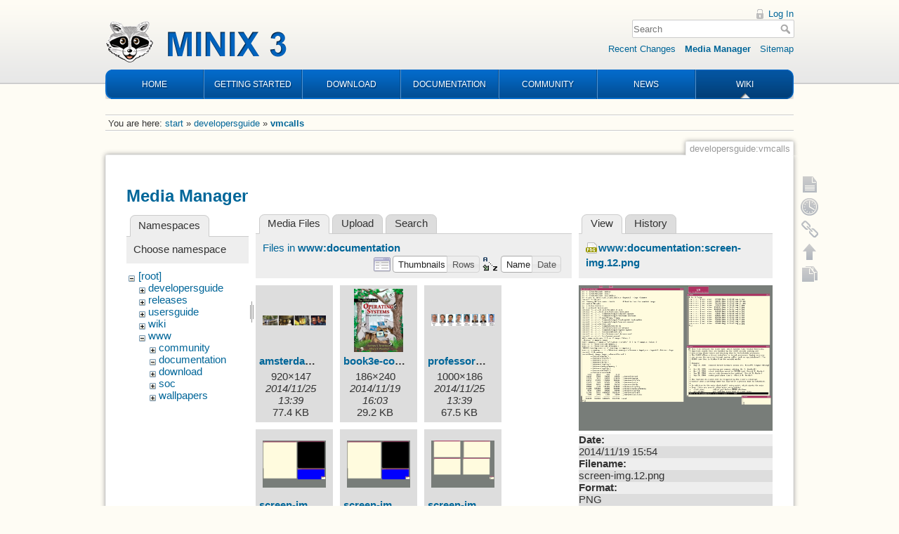

--- FILE ---
content_type: text/html; charset=utf-8
request_url: https://wiki.minix3.org/doku.php?id=developersguide:vmcalls&image=www%3Adocumentation%3Ascreen-img.12.png&ns=www%3Adocumentation&tab_details=view&do=media&tab_files=files
body_size: 5904
content:
<!DOCTYPE html>
<html lang="en" dir="ltr" class="no-js">
<head>
    <meta charset="utf-8" />
    <title>developersguide:vmcalls [Wiki]</title>
    <script>(function(H){H.className=H.className.replace(/\bno-js\b/,'js')})(document.documentElement)</script>
    <meta name="generator" content="DokuWiki"/>
<meta name="robots" content="noindex,nofollow"/>
<link rel="search" type="application/opensearchdescription+xml" href="/lib/exe/opensearch.php" title="Wiki"/>
<link rel="start" href="/"/>
<link rel="contents" href="/doku.php?id=developersguide:vmcalls&amp;do=index" title="Sitemap"/>
<link rel="manifest" href="/lib/exe/manifest.php"/>
<link rel="alternate" type="application/rss+xml" title="Recent Changes" href="/feed.php"/>
<link rel="alternate" type="application/rss+xml" title="Current namespace" href="/feed.php?mode=list&amp;ns=developersguide"/>
<link rel="alternate" type="text/html" title="Plain HTML" href="/doku.php?do=export_xhtml&amp;id=developersguide:vmcalls"/>
<link rel="alternate" type="text/plain" title="Wiki Markup" href="/doku.php?do=export_raw&amp;id=developersguide:vmcalls"/>
<link rel="stylesheet" type="text/css" href="/lib/exe/css.php?t=minix3d&amp;tseed=f246e18de7ade5e36221e6f5dcc29934"/>
<!--[if gte IE 9]><!-->
<script type="text/javascript">/*<![CDATA[*/var NS='developersguide';var JSINFO = {"move_renameokay":false,"id":"developersguide:vmcalls","namespace":"developersguide","ACT":"media","useHeadingNavigation":0,"useHeadingContent":0};
/*!]]>*/</script>
<script type="text/javascript" charset="utf-8" src="/lib/exe/jquery.php?tseed=23f888679b4f1dc26eef34902aca964f"></script>
<script type="text/javascript" charset="utf-8" src="/lib/exe/js.php?t=minix3d&amp;tseed=f246e18de7ade5e36221e6f5dcc29934"></script>
<!--<![endif]-->
    <meta name="viewport" content="width=device-width,initial-scale=1" />
    <link rel="shortcut icon" href="/lib/tpl/minix3d/images/favicon.ico" />
<link rel="apple-touch-icon" href="/lib/tpl/minix3d/images/apple-touch-icon.png" />
    </head>

<body>
    <div id="dokuwiki__site"><div id="dokuwiki__top" class="site dokuwiki mode_media tpl_minix3d     ">

        <!-- ********** HEADER ********** -->
<div id="dokuwiki__header"><div class="pad group">

    	<div id="header">
		<a href="http://www.minix3.org" id="logo"></a>
		<div id="nav">
			<ul>
				<li class="first"><a href="http://www.minix3.org">HOME</a></li>
				<li><a href="https://wiki.minix3.org/doku.php?id=www:getting-started:">GETTING STARTED</a></li>
				<li><a href="https://wiki.minix3.org/doku.php?id=www:download:">DOWNLOAD</a></li>
				<li><a href="https://wiki.minix3.org/doku.php?id=www:documentation:">DOCUMENTATION</a></li>
				<li><a href="https://wiki.minix3.org/doku.php?id=www:community:">COMMUNITY</a></li>
				<li><a href="https://blog.minix3.org/tag/news/">NEWS</a></li>
				<li  class="last active"><a href="https://wiki.minix3.org/">WIKI</a></li>
			</ul>
		</div>
	</div>

    <div class="tools group">
        <!-- USER TOOLS -->
                    <div id="dokuwiki__usertools">
                <h3 class="a11y">User Tools</h3>
                <ul>
                    <li><a href="/doku.php?id=developersguide:vmcalls&amp;do=login&amp;sectok="  class="action login" rel="nofollow" title="Log In">Log In</a></li>                </ul>
            </div>
        
        <!-- SITE TOOLS -->
        <div id="dokuwiki__sitetools">
            <h3 class="a11y">Site Tools</h3>
            <form action="/doku.php?id=start" method="get" role="search" class="search doku_form" id="dw__search" accept-charset="utf-8"><input type="hidden" name="do" value="search" /><input type="hidden" name="id" value="developersguide:vmcalls" /><div class="no"><input name="q" type="text" class="edit" title="[F]" accesskey="f" placeholder="Search" autocomplete="on" id="qsearch__in" value="" /><button value="1" type="submit" title="Search">Search</button><div id="qsearch__out" class="ajax_qsearch JSpopup"></div></div></form>            <div class="mobileTools">
                <form action="/doku.php" method="get" accept-charset="utf-8"><div class="no"><input type="hidden" name="id" value="developersguide:vmcalls" /><select name="do" class="edit quickselect" title="Tools"><option value="">Tools</option><optgroup label="Page Tools"><option value="">Show page</option><option value="revisions">Old revisions</option><option value="copypageplugin__copy">Copy this page</option><option value="backlink">Backlinks</option></optgroup><optgroup label="Site Tools"><option value="recent">Recent Changes</option><option value="media">Media Manager</option><option value="index">Sitemap</option></optgroup><optgroup label="User Tools"><option value="login">Log In</option></optgroup></select><button type="submit">&gt;</button></div></form>            </div>
            <ul>
                <li><a href="/doku.php?id=developersguide:vmcalls&amp;do=recent"  class="action recent" accesskey="r" rel="nofollow" title="Recent Changes [R]">Recent Changes</a></li><li><a href="/doku.php?id=developersguide:vmcalls&amp;do=media&amp;ns=developersguide"  class="action media" rel="nofollow" title="Media Manager">Media Manager</a></li><li><a href="/doku.php?id=developersguide:vmcalls&amp;do=index"  class="action index" accesskey="x" rel="nofollow" title="Sitemap [X]">Sitemap</a></li>            </ul>
        </div>

    </div>

    <div class="headings group">
        <ul class="a11y skip">
            <li><a href="#dokuwiki__content">skip to content</a></li>
        </ul>

            </div>

    <!-- BREADCRUMBS -->
            <div class="breadcrumbs">
                            <div class="youarehere"><span class="bchead">You are here: </span><span class="home"><bdi><a href="/doku.php?id=start" class="wikilink1" title="start">start</a></bdi></span> » <bdi><a href="/doku.php?id=developersguide:start" class="wikilink1" title="developersguide:start">developersguide</a></bdi> » <bdi><span class="curid"><a href="/doku.php?id=developersguide:vmcalls" class="wikilink1" title="developersguide:vmcalls">vmcalls</a></span></bdi></div>
                                </div>
    


    <hr class="a11y" />
</div></div><!-- /header -->


        <div class="wrapper group">

            
            <!-- ********** CONTENT ********** -->
            <div id="dokuwiki__content"><div class="pad group">
                
                <div class="pageId"><span>developersguide:vmcalls</span></div>

                <div class="page group">
                                                            <!-- wikipage start -->
                    <div id="mediamanager__page">
<h1>Media Manager</h1>
<div class="panel namespaces">
<h2>Namespaces</h2>
<div class="panelHeader">Choose namespace</div>
<div class="panelContent" id="media__tree">

<ul class="idx">
<li class="media level0 open"><img src="/lib/images/minus.gif" alt="−" /><div class="li"><a href="/doku.php?id=developersguide:vmcalls&amp;ns=&amp;tab_files=files&amp;do=media&amp;tab_details=view&amp;image=www%3Adocumentation%3Ascreen-img.12.png" class="idx_dir">[root]</a></div>
<ul class="idx">
<li class="media level1 closed"><img src="/lib/images/plus.gif" alt="+" /><div class="li"><a href="/doku.php?id=developersguide:vmcalls&amp;ns=developersguide&amp;tab_files=files&amp;do=media&amp;tab_details=view&amp;image=www%3Adocumentation%3Ascreen-img.12.png" class="idx_dir">developersguide</a></div></li>
<li class="media level1 closed"><img src="/lib/images/plus.gif" alt="+" /><div class="li"><a href="/doku.php?id=developersguide:vmcalls&amp;ns=releases&amp;tab_files=files&amp;do=media&amp;tab_details=view&amp;image=www%3Adocumentation%3Ascreen-img.12.png" class="idx_dir">releases</a></div></li>
<li class="media level1 closed"><img src="/lib/images/plus.gif" alt="+" /><div class="li"><a href="/doku.php?id=developersguide:vmcalls&amp;ns=usersguide&amp;tab_files=files&amp;do=media&amp;tab_details=view&amp;image=www%3Adocumentation%3Ascreen-img.12.png" class="idx_dir">usersguide</a></div></li>
<li class="media level1 closed"><img src="/lib/images/plus.gif" alt="+" /><div class="li"><a href="/doku.php?id=developersguide:vmcalls&amp;ns=wiki&amp;tab_files=files&amp;do=media&amp;tab_details=view&amp;image=www%3Adocumentation%3Ascreen-img.12.png" class="idx_dir">wiki</a></div></li>
<li class="media level1 open"><img src="/lib/images/minus.gif" alt="−" /><div class="li"><a href="/doku.php?id=developersguide:vmcalls&amp;ns=www&amp;tab_files=files&amp;do=media&amp;tab_details=view&amp;image=www%3Adocumentation%3Ascreen-img.12.png" class="idx_dir">www</a></div>
<ul class="idx">
<li class="media level2 closed"><img src="/lib/images/plus.gif" alt="+" /><div class="li"><a href="/doku.php?id=developersguide:vmcalls&amp;ns=www%3Acommunity&amp;tab_files=files&amp;do=media&amp;tab_details=view&amp;image=www%3Adocumentation%3Ascreen-img.12.png" class="idx_dir">community</a></div></li>
<li class="media level2 open"><img src="/lib/images/minus.gif" alt="−" /><div class="li"><a href="/doku.php?id=developersguide:vmcalls&amp;ns=www%3Adocumentation&amp;tab_files=files&amp;do=media&amp;tab_details=view&amp;image=www%3Adocumentation%3Ascreen-img.12.png" class="idx_dir">documentation</a></div></li>
<li class="media level2 closed"><img src="/lib/images/plus.gif" alt="+" /><div class="li"><a href="/doku.php?id=developersguide:vmcalls&amp;ns=www%3Adownload&amp;tab_files=files&amp;do=media&amp;tab_details=view&amp;image=www%3Adocumentation%3Ascreen-img.12.png" class="idx_dir">download</a></div></li>
<li class="media level2 closed"><img src="/lib/images/plus.gif" alt="+" /><div class="li"><a href="/doku.php?id=developersguide:vmcalls&amp;ns=www%3Asoc&amp;tab_files=files&amp;do=media&amp;tab_details=view&amp;image=www%3Adocumentation%3Ascreen-img.12.png" class="idx_dir">soc</a></div></li>
<li class="media level2 closed"><img src="/lib/images/plus.gif" alt="+" /><div class="li"><a href="/doku.php?id=developersguide:vmcalls&amp;ns=www%3Awallpapers&amp;tab_files=files&amp;do=media&amp;tab_details=view&amp;image=www%3Adocumentation%3Ascreen-img.12.png" class="idx_dir">wallpapers</a></div></li>
</ul></li>
</ul></li>
</ul>
</div>
</div>
<div class="panel filelist">
<h2 class="a11y">Media Files</h2>
<ul class="tabs">
<li><strong>Media Files</strong></li>
<li><a href="/doku.php?id=developersguide:vmcalls&amp;tab_files=upload&amp;do=media&amp;tab_details=view&amp;image=www%3Adocumentation%3Ascreen-img.12.png&amp;ns=www%3Adocumentation">Upload</a></li>
<li><a href="/doku.php?id=developersguide:vmcalls&amp;tab_files=search&amp;do=media&amp;tab_details=view&amp;image=www%3Adocumentation%3Ascreen-img.12.png&amp;ns=www%3Adocumentation">Search</a></li>
</ul>
<div class="panelHeader">
<h3>Files in <strong>www:documentation</strong></h3>
<form class="options" method="get" action="/doku.php?id=developersguide:vmcalls" accept-charset="utf-8"><div class="no">
<input type="hidden" name="do" value="media" /><input type="hidden" name="tab_files" value="files" /><input type="hidden" name="tab_details" value="view" /><input type="hidden" name="image" value="www:documentation:screen-img.12.png" /><input type="hidden" name="ns" value="www:documentation" /><ul>
<li class="listType"><label class="thumbs" for="listType__thumbs"><input type="radio" id="listType__thumbs" name="list_dwmedia" value="thumbs" checked="checked" /> <span>Thumbnails</span></label>
<label class="rows" for="listType__rows"><input type="radio" id="listType__rows" name="list_dwmedia" value="rows" /> <span>Rows</span></label>
</li>
<li class="sortBy"><label class="name" for="sortBy__name"><input type="radio" id="sortBy__name" name="sort_dwmedia" value="name" checked="checked" /> <span>Name</span></label>
<label class="date" for="sortBy__date"><input type="radio" id="sortBy__date" name="sort_dwmedia" value="date" /> <span>Date</span></label>
</li>
<li><button type="submit">Apply</button>
</li>
</ul>
</div></form>
</div>
<div class="panelContent">
<ul class="thumbs"><li><dl title="www:documentation:amsterdam.jpg">
<dt><a id="l_:www:documentation:amsterdam.jpg" class="image thumb" href="/doku.php?id=developersguide:vmcalls&amp;image=www%3Adocumentation%3Aamsterdam.jpg&amp;ns=www%3Adocumentation&amp;tab_details=view&amp;do=media&amp;tab_files=files"><img src="/lib/exe/fetch.php?w=90&amp;h=14&amp;t=1416919143&amp;tok=927f11&amp;media=www:documentation:amsterdam.jpg" alt="www:documentation:amsterdam.jpg" /></a></dt>
<dd class="name"><a href="/doku.php?id=developersguide:vmcalls&amp;image=www%3Adocumentation%3Aamsterdam.jpg&amp;ns=www%3Adocumentation&amp;tab_details=view&amp;do=media&amp;tab_files=files" id="h_:www:documentation:amsterdam.jpg">amsterdam.jpg</a></dd>
<dd class="size">920&#215;147</dd>
<dd class="date">2014/11/25 13:39</dd>
<dd class="filesize">77.4 KB</dd>
</dl></li>
<li><dl title="www:documentation:book3e-cover.jpg">
<dt><a id="l_:www:documentation:book3e-cover.jpg" class="image thumb" href="/doku.php?id=developersguide:vmcalls&amp;image=www%3Adocumentation%3Abook3e-cover.jpg&amp;ns=www%3Adocumentation&amp;tab_details=view&amp;do=media&amp;tab_files=files"><img src="/lib/exe/fetch.php?w=69&amp;h=90&amp;t=1416409393&amp;tok=234806&amp;media=www:documentation:book3e-cover.jpg" alt="www:documentation:book3e-cover.jpg" /></a></dt>
<dd class="name"><a href="/doku.php?id=developersguide:vmcalls&amp;image=www%3Adocumentation%3Abook3e-cover.jpg&amp;ns=www%3Adocumentation&amp;tab_details=view&amp;do=media&amp;tab_files=files" id="h_:www:documentation:book3e-cover.jpg">book3e-cover.jpg</a></dd>
<dd class="size">186&#215;240</dd>
<dd class="date">2014/11/19 16:03</dd>
<dd class="filesize">29.2 KB</dd>
</dl></li>
<li><dl title="www:documentation:professors.jpg">
<dt><a id="l_:www:documentation:professors.jpg" class="image thumb" href="/doku.php?id=developersguide:vmcalls&amp;image=www%3Adocumentation%3Aprofessors.jpg&amp;ns=www%3Adocumentation&amp;tab_details=view&amp;do=media&amp;tab_files=files"><img src="/lib/exe/fetch.php?w=90&amp;h=16&amp;t=1416919143&amp;tok=9f0679&amp;media=www:documentation:professors.jpg" alt="www:documentation:professors.jpg" /></a></dt>
<dd class="name"><a href="/doku.php?id=developersguide:vmcalls&amp;image=www%3Adocumentation%3Aprofessors.jpg&amp;ns=www%3Adocumentation&amp;tab_details=view&amp;do=media&amp;tab_files=files" id="h_:www:documentation:professors.jpg">professors.jpg</a></dd>
<dd class="size">1000&#215;186</dd>
<dd class="date">2014/11/25 13:39</dd>
<dd class="filesize">67.5 KB</dd>
</dl></li>
<li><dl title="www:documentation:screen-img.01.jpg">
<dt><a id="l_:www:documentation:screen-img.01.jpg" class="image thumb" href="/doku.php?id=developersguide:vmcalls&amp;image=www%3Adocumentation%3Ascreen-img.01.jpg&amp;ns=www%3Adocumentation&amp;tab_details=view&amp;do=media&amp;tab_files=files"><img src="/lib/exe/fetch.php?w=90&amp;h=67&amp;t=1416408847&amp;tok=d4d637&amp;media=www:documentation:screen-img.01.jpg" alt="www:documentation:screen-img.01.jpg" /></a></dt>
<dd class="name"><a href="/doku.php?id=developersguide:vmcalls&amp;image=www%3Adocumentation%3Ascreen-img.01.jpg&amp;ns=www%3Adocumentation&amp;tab_details=view&amp;do=media&amp;tab_files=files" id="h_:www:documentation:screen-img.01.jpg">screen-img.01.jpg</a></dd>
<dd class="size">1920&#215;1440</dd>
<dd class="date">2014/11/19 15:54</dd>
<dd class="filesize">140.8 KB</dd>
</dl></li>
<li><dl title="www:documentation:screen-img.01.png">
<dt><a id="l_:www:documentation:screen-img.01.png" class="image thumb" href="/doku.php?id=developersguide:vmcalls&amp;image=www%3Adocumentation%3Ascreen-img.01.png&amp;ns=www%3Adocumentation&amp;tab_details=view&amp;do=media&amp;tab_files=files"><img src="/lib/exe/fetch.php?w=90&amp;h=67&amp;t=1416408847&amp;tok=9870ef&amp;media=www:documentation:screen-img.01.png" alt="www:documentation:screen-img.01.png" /></a></dt>
<dd class="name"><a href="/doku.php?id=developersguide:vmcalls&amp;image=www%3Adocumentation%3Ascreen-img.01.png&amp;ns=www%3Adocumentation&amp;tab_details=view&amp;do=media&amp;tab_files=files" id="h_:www:documentation:screen-img.01.png">screen-img.01.png</a></dd>
<dd class="size">1920&#215;1440</dd>
<dd class="date">2014/11/19 15:54</dd>
<dd class="filesize">40.4 KB</dd>
</dl></li>
<li><dl title="www:documentation:screen-img.02.jpg">
<dt><a id="l_:www:documentation:screen-img.02.jpg" class="image thumb" href="/doku.php?id=developersguide:vmcalls&amp;image=www%3Adocumentation%3Ascreen-img.02.jpg&amp;ns=www%3Adocumentation&amp;tab_details=view&amp;do=media&amp;tab_files=files"><img src="/lib/exe/fetch.php?w=90&amp;h=67&amp;t=1416408847&amp;tok=b5371f&amp;media=www:documentation:screen-img.02.jpg" alt="www:documentation:screen-img.02.jpg" /></a></dt>
<dd class="name"><a href="/doku.php?id=developersguide:vmcalls&amp;image=www%3Adocumentation%3Ascreen-img.02.jpg&amp;ns=www%3Adocumentation&amp;tab_details=view&amp;do=media&amp;tab_files=files" id="h_:www:documentation:screen-img.02.jpg">screen-img.02.jpg</a></dd>
<dd class="size">1920&#215;1440</dd>
<dd class="date">2014/11/19 15:54</dd>
<dd class="filesize">168.6 KB</dd>
</dl></li>
<li><dl title="www:documentation:screen-img.02.png">
<dt><a id="l_:www:documentation:screen-img.02.png" class="image thumb" href="/doku.php?id=developersguide:vmcalls&amp;image=www%3Adocumentation%3Ascreen-img.02.png&amp;ns=www%3Adocumentation&amp;tab_details=view&amp;do=media&amp;tab_files=files"><img src="/lib/exe/fetch.php?w=90&amp;h=67&amp;t=1416408847&amp;tok=8fa630&amp;media=www:documentation:screen-img.02.png" alt="www:documentation:screen-img.02.png" /></a></dt>
<dd class="name"><a href="/doku.php?id=developersguide:vmcalls&amp;image=www%3Adocumentation%3Ascreen-img.02.png&amp;ns=www%3Adocumentation&amp;tab_details=view&amp;do=media&amp;tab_files=files" id="h_:www:documentation:screen-img.02.png">screen-img.02.png</a></dd>
<dd class="size">1920&#215;1440</dd>
<dd class="date">2014/11/19 15:54</dd>
<dd class="filesize">49 KB</dd>
</dl></li>
<li><dl title="www:documentation:screen-img.03.jpg">
<dt><a id="l_:www:documentation:screen-img.03.jpg" class="image thumb" href="/doku.php?id=developersguide:vmcalls&amp;image=www%3Adocumentation%3Ascreen-img.03.jpg&amp;ns=www%3Adocumentation&amp;tab_details=view&amp;do=media&amp;tab_files=files"><img src="/lib/exe/fetch.php?w=90&amp;h=67&amp;t=1416408851&amp;tok=2805e1&amp;media=www:documentation:screen-img.03.jpg" alt="www:documentation:screen-img.03.jpg" /></a></dt>
<dd class="name"><a href="/doku.php?id=developersguide:vmcalls&amp;image=www%3Adocumentation%3Ascreen-img.03.jpg&amp;ns=www%3Adocumentation&amp;tab_details=view&amp;do=media&amp;tab_files=files" id="h_:www:documentation:screen-img.03.jpg">screen-img.03.jpg</a></dd>
<dd class="size">1920&#215;1440</dd>
<dd class="date">2014/11/19 15:54</dd>
<dd class="filesize">1.1 MB</dd>
</dl></li>
<li><dl title="www:documentation:screen-img.03.png">
<dt><a id="l_:www:documentation:screen-img.03.png" class="image thumb" href="/doku.php?id=developersguide:vmcalls&amp;image=www%3Adocumentation%3Ascreen-img.03.png&amp;ns=www%3Adocumentation&amp;tab_details=view&amp;do=media&amp;tab_files=files"><img src="/lib/exe/fetch.php?w=90&amp;h=67&amp;t=1416408849&amp;tok=50b2ee&amp;media=www:documentation:screen-img.03.png" alt="www:documentation:screen-img.03.png" /></a></dt>
<dd class="name"><a href="/doku.php?id=developersguide:vmcalls&amp;image=www%3Adocumentation%3Ascreen-img.03.png&amp;ns=www%3Adocumentation&amp;tab_details=view&amp;do=media&amp;tab_files=files" id="h_:www:documentation:screen-img.03.png">screen-img.03.png</a></dd>
<dd class="size">1920&#215;1440</dd>
<dd class="date">2014/11/19 15:54</dd>
<dd class="filesize">233.1 KB</dd>
</dl></li>
<li><dl title="www:documentation:screen-img.04.jpg">
<dt><a id="l_:www:documentation:screen-img.04.jpg" class="image thumb" href="/doku.php?id=developersguide:vmcalls&amp;image=www%3Adocumentation%3Ascreen-img.04.jpg&amp;ns=www%3Adocumentation&amp;tab_details=view&amp;do=media&amp;tab_files=files"><img src="/lib/exe/fetch.php?w=90&amp;h=67&amp;t=1416408851&amp;tok=d4ae49&amp;media=www:documentation:screen-img.04.jpg" alt="www:documentation:screen-img.04.jpg" /></a></dt>
<dd class="name"><a href="/doku.php?id=developersguide:vmcalls&amp;image=www%3Adocumentation%3Ascreen-img.04.jpg&amp;ns=www%3Adocumentation&amp;tab_details=view&amp;do=media&amp;tab_files=files" id="h_:www:documentation:screen-img.04.jpg">screen-img.04.jpg</a></dd>
<dd class="size">1920&#215;1440</dd>
<dd class="date">2014/11/19 15:54</dd>
<dd class="filesize">1.4 MB</dd>
</dl></li>
<li><dl title="www:documentation:screen-img.05.jpg">
<dt><a id="l_:www:documentation:screen-img.05.jpg" class="image thumb" href="/doku.php?id=developersguide:vmcalls&amp;image=www%3Adocumentation%3Ascreen-img.05.jpg&amp;ns=www%3Adocumentation&amp;tab_details=view&amp;do=media&amp;tab_files=files"><img src="/lib/exe/fetch.php?w=90&amp;h=67&amp;t=1416408852&amp;tok=c42a3d&amp;media=www:documentation:screen-img.05.jpg" alt="www:documentation:screen-img.05.jpg" /></a></dt>
<dd class="name"><a href="/doku.php?id=developersguide:vmcalls&amp;image=www%3Adocumentation%3Ascreen-img.05.jpg&amp;ns=www%3Adocumentation&amp;tab_details=view&amp;do=media&amp;tab_files=files" id="h_:www:documentation:screen-img.05.jpg">screen-img.05.jpg</a></dd>
<dd class="size">1920&#215;1440</dd>
<dd class="date">2014/11/19 15:54</dd>
<dd class="filesize">854.8 KB</dd>
</dl></li>
<li><dl title="www:documentation:screen-img.05.png">
<dt><a id="l_:www:documentation:screen-img.05.png" class="image thumb" href="/doku.php?id=developersguide:vmcalls&amp;image=www%3Adocumentation%3Ascreen-img.05.png&amp;ns=www%3Adocumentation&amp;tab_details=view&amp;do=media&amp;tab_files=files"><img src="/lib/exe/fetch.php?w=90&amp;h=67&amp;t=1416408852&amp;tok=209ce6&amp;media=www:documentation:screen-img.05.png" alt="www:documentation:screen-img.05.png" /></a></dt>
<dd class="name"><a href="/doku.php?id=developersguide:vmcalls&amp;image=www%3Adocumentation%3Ascreen-img.05.png&amp;ns=www%3Adocumentation&amp;tab_details=view&amp;do=media&amp;tab_files=files" id="h_:www:documentation:screen-img.05.png">screen-img.05.png</a></dd>
<dd class="size">1920&#215;1440</dd>
<dd class="date">2014/11/19 15:54</dd>
<dd class="filesize">329.6 KB</dd>
</dl></li>
<li><dl title="www:documentation:screen-img.06.jpg">
<dt><a id="l_:www:documentation:screen-img.06.jpg" class="image thumb" href="/doku.php?id=developersguide:vmcalls&amp;image=www%3Adocumentation%3Ascreen-img.06.jpg&amp;ns=www%3Adocumentation&amp;tab_details=view&amp;do=media&amp;tab_files=files"><img src="/lib/exe/fetch.php?w=90&amp;h=67&amp;t=1416408854&amp;tok=49cf60&amp;media=www:documentation:screen-img.06.jpg" alt="www:documentation:screen-img.06.jpg" /></a></dt>
<dd class="name"><a href="/doku.php?id=developersguide:vmcalls&amp;image=www%3Adocumentation%3Ascreen-img.06.jpg&amp;ns=www%3Adocumentation&amp;tab_details=view&amp;do=media&amp;tab_files=files" id="h_:www:documentation:screen-img.06.jpg">screen-img.06.jpg</a></dd>
<dd class="size">1920&#215;1440</dd>
<dd class="date">2014/11/19 15:54</dd>
<dd class="filesize">758 KB</dd>
</dl></li>
<li><dl title="www:documentation:screen-img.06.png">
<dt><a id="l_:www:documentation:screen-img.06.png" class="image thumb" href="/doku.php?id=developersguide:vmcalls&amp;image=www%3Adocumentation%3Ascreen-img.06.png&amp;ns=www%3Adocumentation&amp;tab_details=view&amp;do=media&amp;tab_files=files"><img src="/lib/exe/fetch.php?w=90&amp;h=67&amp;t=1416408853&amp;tok=ad6bb3&amp;media=www:documentation:screen-img.06.png" alt="www:documentation:screen-img.06.png" /></a></dt>
<dd class="name"><a href="/doku.php?id=developersguide:vmcalls&amp;image=www%3Adocumentation%3Ascreen-img.06.png&amp;ns=www%3Adocumentation&amp;tab_details=view&amp;do=media&amp;tab_files=files" id="h_:www:documentation:screen-img.06.png">screen-img.06.png</a></dd>
<dd class="size">1920&#215;1440</dd>
<dd class="date">2014/11/19 15:54</dd>
<dd class="filesize">328.7 KB</dd>
</dl></li>
<li><dl title="www:documentation:screen-img.07.jpg">
<dt><a id="l_:www:documentation:screen-img.07.jpg" class="image thumb" href="/doku.php?id=developersguide:vmcalls&amp;image=www%3Adocumentation%3Ascreen-img.07.jpg&amp;ns=www%3Adocumentation&amp;tab_details=view&amp;do=media&amp;tab_files=files"><img src="/lib/exe/fetch.php?w=90&amp;h=67&amp;t=1416408853&amp;tok=4d7881&amp;media=www:documentation:screen-img.07.jpg" alt="www:documentation:screen-img.07.jpg" /></a></dt>
<dd class="name"><a href="/doku.php?id=developersguide:vmcalls&amp;image=www%3Adocumentation%3Ascreen-img.07.jpg&amp;ns=www%3Adocumentation&amp;tab_details=view&amp;do=media&amp;tab_files=files" id="h_:www:documentation:screen-img.07.jpg">screen-img.07.jpg</a></dd>
<dd class="size">1920&#215;1440</dd>
<dd class="date">2014/11/19 15:54</dd>
<dd class="filesize">289.1 KB</dd>
</dl></li>
<li><dl title="www:documentation:screen-img.07.png">
<dt><a id="l_:www:documentation:screen-img.07.png" class="image thumb" href="/doku.php?id=developersguide:vmcalls&amp;image=www%3Adocumentation%3Ascreen-img.07.png&amp;ns=www%3Adocumentation&amp;tab_details=view&amp;do=media&amp;tab_files=files"><img src="/lib/exe/fetch.php?w=90&amp;h=67&amp;t=1416408853&amp;tok=86ff87&amp;media=www:documentation:screen-img.07.png" alt="www:documentation:screen-img.07.png" /></a></dt>
<dd class="name"><a href="/doku.php?id=developersguide:vmcalls&amp;image=www%3Adocumentation%3Ascreen-img.07.png&amp;ns=www%3Adocumentation&amp;tab_details=view&amp;do=media&amp;tab_files=files" id="h_:www:documentation:screen-img.07.png">screen-img.07.png</a></dd>
<dd class="size">1920&#215;1440</dd>
<dd class="date">2014/11/19 15:54</dd>
<dd class="filesize">107 KB</dd>
</dl></li>
<li><dl title="www:documentation:screen-img.08.jpg">
<dt><a id="l_:www:documentation:screen-img.08.jpg" class="image thumb" href="/doku.php?id=developersguide:vmcalls&amp;image=www%3Adocumentation%3Ascreen-img.08.jpg&amp;ns=www%3Adocumentation&amp;tab_details=view&amp;do=media&amp;tab_files=files"><img src="/lib/exe/fetch.php?w=90&amp;h=67&amp;t=1416408857&amp;tok=e31798&amp;media=www:documentation:screen-img.08.jpg" alt="www:documentation:screen-img.08.jpg" /></a></dt>
<dd class="name"><a href="/doku.php?id=developersguide:vmcalls&amp;image=www%3Adocumentation%3Ascreen-img.08.jpg&amp;ns=www%3Adocumentation&amp;tab_details=view&amp;do=media&amp;tab_files=files" id="h_:www:documentation:screen-img.08.jpg">screen-img.08.jpg</a></dd>
<dd class="size">1920&#215;1440</dd>
<dd class="date">2014/11/19 15:54</dd>
<dd class="filesize">831.6 KB</dd>
</dl></li>
<li><dl title="www:documentation:screen-img.08.png">
<dt><a id="l_:www:documentation:screen-img.08.png" class="image thumb" href="/doku.php?id=developersguide:vmcalls&amp;image=www%3Adocumentation%3Ascreen-img.08.png&amp;ns=www%3Adocumentation&amp;tab_details=view&amp;do=media&amp;tab_files=files"><img src="/lib/exe/fetch.php?w=90&amp;h=67&amp;t=1416408854&amp;tok=9ee676&amp;media=www:documentation:screen-img.08.png" alt="www:documentation:screen-img.08.png" /></a></dt>
<dd class="name"><a href="/doku.php?id=developersguide:vmcalls&amp;image=www%3Adocumentation%3Ascreen-img.08.png&amp;ns=www%3Adocumentation&amp;tab_details=view&amp;do=media&amp;tab_files=files" id="h_:www:documentation:screen-img.08.png">screen-img.08.png</a></dd>
<dd class="size">1920&#215;1440</dd>
<dd class="date">2014/11/19 15:54</dd>
<dd class="filesize">706 KB</dd>
</dl></li>
<li><dl title="www:documentation:screen-img.09.jpg">
<dt><a id="l_:www:documentation:screen-img.09.jpg" class="image thumb" href="/doku.php?id=developersguide:vmcalls&amp;image=www%3Adocumentation%3Ascreen-img.09.jpg&amp;ns=www%3Adocumentation&amp;tab_details=view&amp;do=media&amp;tab_files=files"><img src="/lib/exe/fetch.php?w=90&amp;h=67&amp;t=1416408855&amp;tok=bf2bae&amp;media=www:documentation:screen-img.09.jpg" alt="www:documentation:screen-img.09.jpg" /></a></dt>
<dd class="name"><a href="/doku.php?id=developersguide:vmcalls&amp;image=www%3Adocumentation%3Ascreen-img.09.jpg&amp;ns=www%3Adocumentation&amp;tab_details=view&amp;do=media&amp;tab_files=files" id="h_:www:documentation:screen-img.09.jpg">screen-img.09.jpg</a></dd>
<dd class="size">1920&#215;1440</dd>
<dd class="date">2014/11/19 15:54</dd>
<dd class="filesize">538 KB</dd>
</dl></li>
<li><dl title="www:documentation:screen-img.09.png">
<dt><a id="l_:www:documentation:screen-img.09.png" class="image thumb" href="/doku.php?id=developersguide:vmcalls&amp;image=www%3Adocumentation%3Ascreen-img.09.png&amp;ns=www%3Adocumentation&amp;tab_details=view&amp;do=media&amp;tab_files=files"><img src="/lib/exe/fetch.php?w=90&amp;h=67&amp;t=1416408855&amp;tok=134d00&amp;media=www:documentation:screen-img.09.png" alt="www:documentation:screen-img.09.png" /></a></dt>
<dd class="name"><a href="/doku.php?id=developersguide:vmcalls&amp;image=www%3Adocumentation%3Ascreen-img.09.png&amp;ns=www%3Adocumentation&amp;tab_details=view&amp;do=media&amp;tab_files=files" id="h_:www:documentation:screen-img.09.png">screen-img.09.png</a></dd>
<dd class="size">1920&#215;1440</dd>
<dd class="date">2014/11/19 15:54</dd>
<dd class="filesize">480.4 KB</dd>
</dl></li>
<li><dl title="www:documentation:screen-img.10.jpg">
<dt><a id="l_:www:documentation:screen-img.10.jpg" class="image thumb" href="/doku.php?id=developersguide:vmcalls&amp;image=www%3Adocumentation%3Ascreen-img.10.jpg&amp;ns=www%3Adocumentation&amp;tab_details=view&amp;do=media&amp;tab_files=files"><img src="/lib/exe/fetch.php?w=90&amp;h=67&amp;t=1416408856&amp;tok=40b5ce&amp;media=www:documentation:screen-img.10.jpg" alt="www:documentation:screen-img.10.jpg" /></a></dt>
<dd class="name"><a href="/doku.php?id=developersguide:vmcalls&amp;image=www%3Adocumentation%3Ascreen-img.10.jpg&amp;ns=www%3Adocumentation&amp;tab_details=view&amp;do=media&amp;tab_files=files" id="h_:www:documentation:screen-img.10.jpg">screen-img.10.jpg</a></dd>
<dd class="size">1920&#215;1440</dd>
<dd class="date">2014/11/19 15:54</dd>
<dd class="filesize">889 KB</dd>
</dl></li>
<li><dl title="www:documentation:screen-img.11.jpg">
<dt><a id="l_:www:documentation:screen-img.11.jpg" class="image thumb" href="/doku.php?id=developersguide:vmcalls&amp;image=www%3Adocumentation%3Ascreen-img.11.jpg&amp;ns=www%3Adocumentation&amp;tab_details=view&amp;do=media&amp;tab_files=files"><img src="/lib/exe/fetch.php?w=90&amp;h=67&amp;t=1416408856&amp;tok=213953&amp;media=www:documentation:screen-img.11.jpg" alt="www:documentation:screen-img.11.jpg" /></a></dt>
<dd class="name"><a href="/doku.php?id=developersguide:vmcalls&amp;image=www%3Adocumentation%3Ascreen-img.11.jpg&amp;ns=www%3Adocumentation&amp;tab_details=view&amp;do=media&amp;tab_files=files" id="h_:www:documentation:screen-img.11.jpg">screen-img.11.jpg</a></dd>
<dd class="size">1920&#215;1440</dd>
<dd class="date">2014/11/19 15:54</dd>
<dd class="filesize">501.1 KB</dd>
</dl></li>
<li><dl title="www:documentation:screen-img.11.png">
<dt><a id="l_:www:documentation:screen-img.11.png" class="image thumb" href="/doku.php?id=developersguide:vmcalls&amp;image=www%3Adocumentation%3Ascreen-img.11.png&amp;ns=www%3Adocumentation&amp;tab_details=view&amp;do=media&amp;tab_files=files"><img src="/lib/exe/fetch.php?w=90&amp;h=67&amp;t=1416408857&amp;tok=c9517d&amp;media=www:documentation:screen-img.11.png" alt="www:documentation:screen-img.11.png" /></a></dt>
<dd class="name"><a href="/doku.php?id=developersguide:vmcalls&amp;image=www%3Adocumentation%3Ascreen-img.11.png&amp;ns=www%3Adocumentation&amp;tab_details=view&amp;do=media&amp;tab_files=files" id="h_:www:documentation:screen-img.11.png">screen-img.11.png</a></dd>
<dd class="size">1920&#215;1440</dd>
<dd class="date">2014/11/19 15:54</dd>
<dd class="filesize">225.4 KB</dd>
</dl></li>
<li><dl title="www:documentation:screen-img.12.jpg">
<dt><a id="l_:www:documentation:screen-img.12.jpg" class="image thumb" href="/doku.php?id=developersguide:vmcalls&amp;image=www%3Adocumentation%3Ascreen-img.12.jpg&amp;ns=www%3Adocumentation&amp;tab_details=view&amp;do=media&amp;tab_files=files"><img src="/lib/exe/fetch.php?w=90&amp;h=67&amp;t=1416408858&amp;tok=145cc5&amp;media=www:documentation:screen-img.12.jpg" alt="www:documentation:screen-img.12.jpg" /></a></dt>
<dd class="name"><a href="/doku.php?id=developersguide:vmcalls&amp;image=www%3Adocumentation%3Ascreen-img.12.jpg&amp;ns=www%3Adocumentation&amp;tab_details=view&amp;do=media&amp;tab_files=files" id="h_:www:documentation:screen-img.12.jpg">screen-img.12.jpg</a></dd>
<dd class="size">1920&#215;1440</dd>
<dd class="date">2014/11/19 15:54</dd>
<dd class="filesize">884.3 KB</dd>
</dl></li>
<li><dl title="www:documentation:screen-img.12.png">
<dt><a id="l_:www:documentation:screen-img.12.png" class="image thumb" href="/doku.php?id=developersguide:vmcalls&amp;image=www%3Adocumentation%3Ascreen-img.12.png&amp;ns=www%3Adocumentation&amp;tab_details=view&amp;do=media&amp;tab_files=files"><img src="/lib/exe/fetch.php?w=90&amp;h=67&amp;t=1416408857&amp;tok=beffc2&amp;media=www:documentation:screen-img.12.png" alt="www:documentation:screen-img.12.png" /></a></dt>
<dd class="name"><a href="/doku.php?id=developersguide:vmcalls&amp;image=www%3Adocumentation%3Ascreen-img.12.png&amp;ns=www%3Adocumentation&amp;tab_details=view&amp;do=media&amp;tab_files=files" id="h_:www:documentation:screen-img.12.png">screen-img.12.png</a></dd>
<dd class="size">1920&#215;1440</dd>
<dd class="date">2014/11/19 15:54</dd>
<dd class="filesize">395.4 KB</dd>
</dl></li>
<li><dl title="www:documentation:screen-img.13.jpg">
<dt><a id="l_:www:documentation:screen-img.13.jpg" class="image thumb" href="/doku.php?id=developersguide:vmcalls&amp;image=www%3Adocumentation%3Ascreen-img.13.jpg&amp;ns=www%3Adocumentation&amp;tab_details=view&amp;do=media&amp;tab_files=files"><img src="/lib/exe/fetch.php?w=90&amp;h=67&amp;t=1416408858&amp;tok=bf2446&amp;media=www:documentation:screen-img.13.jpg" alt="www:documentation:screen-img.13.jpg" /></a></dt>
<dd class="name"><a href="/doku.php?id=developersguide:vmcalls&amp;image=www%3Adocumentation%3Ascreen-img.13.jpg&amp;ns=www%3Adocumentation&amp;tab_details=view&amp;do=media&amp;tab_files=files" id="h_:www:documentation:screen-img.13.jpg">screen-img.13.jpg</a></dd>
<dd class="size">1920&#215;1440</dd>
<dd class="date">2014/11/19 15:54</dd>
<dd class="filesize">952.1 KB</dd>
</dl></li>
<li><dl title="www:documentation:screen-img.13.png">
<dt><a id="l_:www:documentation:screen-img.13.png" class="image thumb" href="/doku.php?id=developersguide:vmcalls&amp;image=www%3Adocumentation%3Ascreen-img.13.png&amp;ns=www%3Adocumentation&amp;tab_details=view&amp;do=media&amp;tab_files=files"><img src="/lib/exe/fetch.php?w=90&amp;h=67&amp;t=1416408858&amp;tok=b4bc97&amp;media=www:documentation:screen-img.13.png" alt="www:documentation:screen-img.13.png" /></a></dt>
<dd class="name"><a href="/doku.php?id=developersguide:vmcalls&amp;image=www%3Adocumentation%3Ascreen-img.13.png&amp;ns=www%3Adocumentation&amp;tab_details=view&amp;do=media&amp;tab_files=files" id="h_:www:documentation:screen-img.13.png">screen-img.13.png</a></dd>
<dd class="size">1920&#215;1440</dd>
<dd class="date">2014/11/19 15:54</dd>
<dd class="filesize">426.6 KB</dd>
</dl></li>
</ul>
</div>
</div>
<div class="panel file">
<h2 class="a11y">File</h2>
<ul class="tabs">
<li><strong>View</strong></li>
<li><a href="/doku.php?id=developersguide:vmcalls&amp;tab_details=history&amp;do=media&amp;tab_files=files&amp;image=www%3Adocumentation%3Ascreen-img.12.png&amp;ns=www%3Adocumentation">History</a></li>
</ul>
<div class="panelHeader"><h3><strong><a href="/lib/exe/fetch.php?media=www:documentation:screen-img.12.png" class="select mediafile mf_png" title="View original file">www:documentation:screen-img.12.png</a></strong></h3></div>
<div class="panelContent">
<div class="image"><a href="/lib/exe/fetch.php?t=1416408857&amp;w=500&amp;h=375&amp;tok=c7aafb&amp;media=www:documentation:screen-img.12.png" target="_blank" title="View original file"><img src="/lib/exe/fetch.php?t=1416408857&amp;w=500&amp;h=375&amp;tok=c7aafb&amp;media=www:documentation:screen-img.12.png" alt="" style="max-width: 500px;" /></a></div>
<ul class="actions">
</ul>
<dl>
<dt>Date:</dt><dd>2014/11/19 15:54</dd>
<dt>Filename:</dt><dd>screen-img.12.png</dd>
<dt>Format:</dt><dd>PNG</dd>
<dt>Size:</dt><dd>395KB</dd>
<dt>Width:</dt><dd>1920</dd>
<dt>Height:</dt><dd>1440</dd>
</dl>
<dl>
<dt>References for:</dt><dd>Nothing was found.</dd></dl>
</div>
</div>
</div>

                    <!-- wikipage stop -->
                                    </div>

                <div class="docInfo"><bdi>developersguide/vmcalls.txt</bdi> · Last modified: 2015/09/19 16:46 by <bdi>dcvmoole</bdi></div>

                            </div></div><!-- /content -->

            <hr class="a11y" />

            <!-- PAGE ACTIONS -->
            <div id="dokuwiki__pagetools">
                <h3 class="a11y">Page Tools</h3>
                <div class="tools">
                    <ul>
                        <li><a href="/doku.php?id=developersguide:vmcalls&amp;do="  class="action show" accesskey="v" rel="nofollow" title="Show page [V]"><span>Show page</span></a></li><li><a href="/doku.php?id=developersguide:vmcalls&amp;do=revisions"  class="action revs" accesskey="o" rel="nofollow" title="Old revisions [O]"><span>Old revisions</span></a></li><li><a href="/doku.php?id=developersguide:vmcalls&amp;do=backlink"  class="action backlink" rel="nofollow" title="Backlinks"><span>Backlinks</span></a></li><li class="plugin_move_page"><a href=""><span>Rename Page</span></a></li><li><a href="#dokuwiki__top"  class="action top" accesskey="t" rel="nofollow" title="Back to top [T]"><span>Back to top</span></a></li><li><a href="#" class="action copypage copypageplugin__copy" rel="nofollow"><span>Copy this page</span></a></li>                    </ul>
                </div>
            </div>
        </div><!-- /wrapper -->

        
<!-- ********** FOOTER ********** -->
<div id="dokuwiki__footer"><div class="pad">
    
    <div class="buttons">
                <a href="http://www.dokuwiki.org/donate" title="Donate" ><img
            src="/lib/tpl/minix3d/images/button-donate.gif" width="80" height="15" alt="Donate" /></a>
        <a href="http://php.net" title="Powered by PHP" ><img
            src="/lib/tpl/minix3d/images/button-php.gif" width="80" height="15" alt="Powered by PHP" /></a>
        <a href="http://validator.w3.org/check/referer" title="Valid HTML5" ><img
            src="/lib/tpl/minix3d/images/button-html5.png" width="80" height="15" alt="Valid HTML5" /></a>
        <a href="http://jigsaw.w3.org/css-validator/check/referer?profile=css3" title="Valid CSS" ><img
            src="/lib/tpl/minix3d/images/button-css.png" width="80" height="15" alt="Valid CSS" /></a>
        <a href="http://dokuwiki.org/" title="Driven by DokuWiki" ><img
            src="/lib/tpl/minix3d/images/button-dw.png" width="80" height="15" alt="Driven by DokuWiki" /></a>
    </div>
</div></div><!-- /footer -->

<!--Start of Google analytics -->
<script>
  (function(i,s,o,g,r,a,m){i['GoogleAnalyticsObject']=r;i[r]=i[r]||function(){
  (i[r].q=i[r].q||[]).push(arguments)},i[r].l=1*new Date();a=s.createElement(o),
  m=s.getElementsByTagName(o)[0];a.async=1;a.src=g;m.parentNode.insertBefore(a,m)
  })(window,document,'script','https://www.google-analytics.com/analytics.js','ga');

  ga('create', 'UA-29470990-1', 'auto');
  ga('set', 'anonymizeIp', true);
  ga('send', 'pageview');
</script>
<!--END of Google analytics -->

    </div></div><!-- /site -->

    <div class="no"><img src="/lib/exe/indexer.php?id=developersguide%3Avmcalls&amp;1768781906" width="2" height="1" alt="" /></div>
    <div id="screen__mode" class="no"></div></body>
</html>
